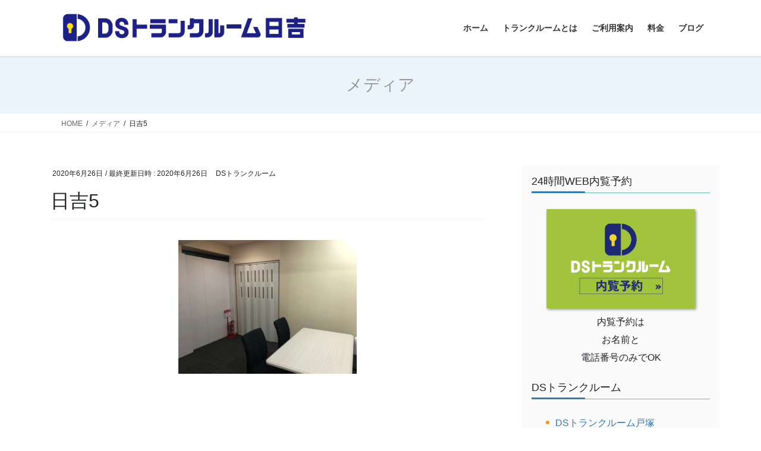

--- FILE ---
content_type: text/html; charset=UTF-8
request_url: https://ds-trunkroom-hiyoshi.com/%E6%97%A5%E5%90%895/
body_size: 11805
content:
<!DOCTYPE html>
<html dir="ltr" lang="ja" prefix="og: https://ogp.me/ns#">
<head>
<meta charset="utf-8">
<meta http-equiv="X-UA-Compatible" content="IE=edge">
<meta name="viewport" content="width=device-width, initial-scale=1">

<title>日吉5 | DSトランクルーム日吉</title>

		<!-- All in One SEO 4.9.3 - aioseo.com -->
	<meta name="robots" content="max-image-preview:large" />
	<meta name="author" content="DSトランクルーム"/>
	<link rel="canonical" href="https://ds-trunkroom-hiyoshi.com/%e6%97%a5%e5%90%895/" />
	<meta name="generator" content="All in One SEO (AIOSEO) 4.9.3" />
		<meta property="og:locale" content="ja_JP" />
		<meta property="og:site_name" content="DSトランクルーム日吉 | 綱島・日吉の屋内型レンタル収納/月額3,960円(税込)から" />
		<meta property="og:type" content="article" />
		<meta property="og:title" content="日吉5 | DSトランクルーム日吉" />
		<meta property="og:url" content="https://ds-trunkroom-hiyoshi.com/%e6%97%a5%e5%90%895/" />
		<meta property="article:published_time" content="2020-06-26T08:44:38+00:00" />
		<meta property="article:modified_time" content="2020-06-26T08:44:38+00:00" />
		<meta name="twitter:card" content="summary" />
		<meta name="twitter:title" content="日吉5 | DSトランクルーム日吉" />
		<script type="application/ld+json" class="aioseo-schema">
			{"@context":"https:\/\/schema.org","@graph":[{"@type":"BreadcrumbList","@id":"https:\/\/ds-trunkroom-hiyoshi.com\/%e6%97%a5%e5%90%895\/#breadcrumblist","itemListElement":[{"@type":"ListItem","@id":"https:\/\/ds-trunkroom-hiyoshi.com#listItem","position":1,"name":"\u30db\u30fc\u30e0","item":"https:\/\/ds-trunkroom-hiyoshi.com","nextItem":{"@type":"ListItem","@id":"https:\/\/ds-trunkroom-hiyoshi.com\/%e6%97%a5%e5%90%895\/#listItem","name":"\u65e5\u54095"}},{"@type":"ListItem","@id":"https:\/\/ds-trunkroom-hiyoshi.com\/%e6%97%a5%e5%90%895\/#listItem","position":2,"name":"\u65e5\u54095","previousItem":{"@type":"ListItem","@id":"https:\/\/ds-trunkroom-hiyoshi.com#listItem","name":"\u30db\u30fc\u30e0"}}]},{"@type":"ItemPage","@id":"https:\/\/ds-trunkroom-hiyoshi.com\/%e6%97%a5%e5%90%895\/#itempage","url":"https:\/\/ds-trunkroom-hiyoshi.com\/%e6%97%a5%e5%90%895\/","name":"\u65e5\u54095 | DS\u30c8\u30e9\u30f3\u30af\u30eb\u30fc\u30e0\u65e5\u5409","inLanguage":"ja","isPartOf":{"@id":"https:\/\/ds-trunkroom-hiyoshi.com\/#website"},"breadcrumb":{"@id":"https:\/\/ds-trunkroom-hiyoshi.com\/%e6%97%a5%e5%90%895\/#breadcrumblist"},"author":{"@id":"https:\/\/ds-trunkroom-hiyoshi.com\/author\/dstrunk_staff_yokohama\/#author"},"creator":{"@id":"https:\/\/ds-trunkroom-hiyoshi.com\/author\/dstrunk_staff_yokohama\/#author"},"datePublished":"2020-06-26T17:44:38+09:00","dateModified":"2020-06-26T17:44:38+09:00"},{"@type":"Organization","@id":"https:\/\/ds-trunkroom-hiyoshi.com\/#organization","name":"DS\u30c8\u30e9\u30f3\u30af\u30eb\u30fc\u30e0\u65e5\u5409","description":"\u7db1\u5cf6\u30fb\u65e5\u5409\u306e\u5c4b\u5185\u578b\u30ec\u30f3\u30bf\u30eb\u53ce\u7d0d\/\u6708\u984d3,960\u5186(\u7a0e\u8fbc)\u304b\u3089","url":"https:\/\/ds-trunkroom-hiyoshi.com\/","logo":{"@type":"ImageObject","url":"https:\/\/ds-trunkroom-hiyoshi.com\/trunkroom\/wp-content\/uploads\/2018\/04\/hiyoshi_logo.png","@id":"https:\/\/ds-trunkroom-hiyoshi.com\/%e6%97%a5%e5%90%895\/#organizationLogo","width":585,"height":65},"image":{"@id":"https:\/\/ds-trunkroom-hiyoshi.com\/%e6%97%a5%e5%90%895\/#organizationLogo"}},{"@type":"Person","@id":"https:\/\/ds-trunkroom-hiyoshi.com\/author\/dstrunk_staff_yokohama\/#author","url":"https:\/\/ds-trunkroom-hiyoshi.com\/author\/dstrunk_staff_yokohama\/","name":"DS\u30c8\u30e9\u30f3\u30af\u30eb\u30fc\u30e0","image":{"@type":"ImageObject","@id":"https:\/\/ds-trunkroom-hiyoshi.com\/%e6%97%a5%e5%90%895\/#authorImage","url":"https:\/\/secure.gravatar.com\/avatar\/bfcbc545c44c8b2f60e9586f6d61c44ca5a911af0394be7aea20d0813e653e0f?s=96&d=mm&r=g","width":96,"height":96,"caption":"DS\u30c8\u30e9\u30f3\u30af\u30eb\u30fc\u30e0"}},{"@type":"WebSite","@id":"https:\/\/ds-trunkroom-hiyoshi.com\/#website","url":"https:\/\/ds-trunkroom-hiyoshi.com\/","name":"DS\u30c8\u30e9\u30f3\u30af\u30eb\u30fc\u30e0\u65e5\u5409","description":"\u7db1\u5cf6\u30fb\u65e5\u5409\u306e\u5c4b\u5185\u578b\u30ec\u30f3\u30bf\u30eb\u53ce\u7d0d\/\u6708\u984d3,960\u5186(\u7a0e\u8fbc)\u304b\u3089","inLanguage":"ja","publisher":{"@id":"https:\/\/ds-trunkroom-hiyoshi.com\/#organization"}}]}
		</script>
		<!-- All in One SEO -->

<link rel="alternate" type="application/rss+xml" title="DSトランクルーム日吉 &raquo; フィード" href="https://ds-trunkroom-hiyoshi.com/feed/" />
<link rel="alternate" type="application/rss+xml" title="DSトランクルーム日吉 &raquo; コメントフィード" href="https://ds-trunkroom-hiyoshi.com/comments/feed/" />
<link rel="alternate" title="oEmbed (JSON)" type="application/json+oembed" href="https://ds-trunkroom-hiyoshi.com/wp-json/oembed/1.0/embed?url=https%3A%2F%2Fds-trunkroom-hiyoshi.com%2F%25e6%2597%25a5%25e5%2590%25895%2F" />
<link rel="alternate" title="oEmbed (XML)" type="text/xml+oembed" href="https://ds-trunkroom-hiyoshi.com/wp-json/oembed/1.0/embed?url=https%3A%2F%2Fds-trunkroom-hiyoshi.com%2F%25e6%2597%25a5%25e5%2590%25895%2F&#038;format=xml" />
<meta name="description" content="" /><style id='wp-img-auto-sizes-contain-inline-css' type='text/css'>
img:is([sizes=auto i],[sizes^="auto," i]){contain-intrinsic-size:3000px 1500px}
/*# sourceURL=wp-img-auto-sizes-contain-inline-css */
</style>
<link rel='stylesheet' id='vkExUnit_common_style-css' href='https://ds-trunkroom-hiyoshi.com/trunkroom/wp-content/plugins/vk-all-in-one-expansion-unit/assets/css/vkExUnit_style.css?ver=9.113.0.1' type='text/css' media='all' />
<style id='vkExUnit_common_style-inline-css' type='text/css'>
:root {--ver_page_top_button_url:url(https://ds-trunkroom-hiyoshi.com/trunkroom/wp-content/plugins/vk-all-in-one-expansion-unit/assets/images/to-top-btn-icon.svg);}@font-face {font-weight: normal;font-style: normal;font-family: "vk_sns";src: url("https://ds-trunkroom-hiyoshi.com/trunkroom/wp-content/plugins/vk-all-in-one-expansion-unit/inc/sns/icons/fonts/vk_sns.eot?-bq20cj");src: url("https://ds-trunkroom-hiyoshi.com/trunkroom/wp-content/plugins/vk-all-in-one-expansion-unit/inc/sns/icons/fonts/vk_sns.eot?#iefix-bq20cj") format("embedded-opentype"),url("https://ds-trunkroom-hiyoshi.com/trunkroom/wp-content/plugins/vk-all-in-one-expansion-unit/inc/sns/icons/fonts/vk_sns.woff?-bq20cj") format("woff"),url("https://ds-trunkroom-hiyoshi.com/trunkroom/wp-content/plugins/vk-all-in-one-expansion-unit/inc/sns/icons/fonts/vk_sns.ttf?-bq20cj") format("truetype"),url("https://ds-trunkroom-hiyoshi.com/trunkroom/wp-content/plugins/vk-all-in-one-expansion-unit/inc/sns/icons/fonts/vk_sns.svg?-bq20cj#vk_sns") format("svg");}
.veu_promotion-alert__content--text {border: 1px solid rgba(0,0,0,0.125);padding: 0.5em 1em;border-radius: var(--vk-size-radius);margin-bottom: var(--vk-margin-block-bottom);font-size: 0.875rem;}/* Alert Content部分に段落タグを入れた場合に最後の段落の余白を0にする */.veu_promotion-alert__content--text p:last-of-type{margin-bottom:0;margin-top: 0;}
/*# sourceURL=vkExUnit_common_style-inline-css */
</style>
<style id='wp-emoji-styles-inline-css' type='text/css'>

	img.wp-smiley, img.emoji {
		display: inline !important;
		border: none !important;
		box-shadow: none !important;
		height: 1em !important;
		width: 1em !important;
		margin: 0 0.07em !important;
		vertical-align: -0.1em !important;
		background: none !important;
		padding: 0 !important;
	}
/*# sourceURL=wp-emoji-styles-inline-css */
</style>
<style id='wp-block-library-inline-css' type='text/css'>
:root{--wp-block-synced-color:#7a00df;--wp-block-synced-color--rgb:122,0,223;--wp-bound-block-color:var(--wp-block-synced-color);--wp-editor-canvas-background:#ddd;--wp-admin-theme-color:#007cba;--wp-admin-theme-color--rgb:0,124,186;--wp-admin-theme-color-darker-10:#006ba1;--wp-admin-theme-color-darker-10--rgb:0,107,160.5;--wp-admin-theme-color-darker-20:#005a87;--wp-admin-theme-color-darker-20--rgb:0,90,135;--wp-admin-border-width-focus:2px}@media (min-resolution:192dpi){:root{--wp-admin-border-width-focus:1.5px}}.wp-element-button{cursor:pointer}:root .has-very-light-gray-background-color{background-color:#eee}:root .has-very-dark-gray-background-color{background-color:#313131}:root .has-very-light-gray-color{color:#eee}:root .has-very-dark-gray-color{color:#313131}:root .has-vivid-green-cyan-to-vivid-cyan-blue-gradient-background{background:linear-gradient(135deg,#00d084,#0693e3)}:root .has-purple-crush-gradient-background{background:linear-gradient(135deg,#34e2e4,#4721fb 50%,#ab1dfe)}:root .has-hazy-dawn-gradient-background{background:linear-gradient(135deg,#faaca8,#dad0ec)}:root .has-subdued-olive-gradient-background{background:linear-gradient(135deg,#fafae1,#67a671)}:root .has-atomic-cream-gradient-background{background:linear-gradient(135deg,#fdd79a,#004a59)}:root .has-nightshade-gradient-background{background:linear-gradient(135deg,#330968,#31cdcf)}:root .has-midnight-gradient-background{background:linear-gradient(135deg,#020381,#2874fc)}:root{--wp--preset--font-size--normal:16px;--wp--preset--font-size--huge:42px}.has-regular-font-size{font-size:1em}.has-larger-font-size{font-size:2.625em}.has-normal-font-size{font-size:var(--wp--preset--font-size--normal)}.has-huge-font-size{font-size:var(--wp--preset--font-size--huge)}.has-text-align-center{text-align:center}.has-text-align-left{text-align:left}.has-text-align-right{text-align:right}.has-fit-text{white-space:nowrap!important}#end-resizable-editor-section{display:none}.aligncenter{clear:both}.items-justified-left{justify-content:flex-start}.items-justified-center{justify-content:center}.items-justified-right{justify-content:flex-end}.items-justified-space-between{justify-content:space-between}.screen-reader-text{border:0;clip-path:inset(50%);height:1px;margin:-1px;overflow:hidden;padding:0;position:absolute;width:1px;word-wrap:normal!important}.screen-reader-text:focus{background-color:#ddd;clip-path:none;color:#444;display:block;font-size:1em;height:auto;left:5px;line-height:normal;padding:15px 23px 14px;text-decoration:none;top:5px;width:auto;z-index:100000}html :where(.has-border-color){border-style:solid}html :where([style*=border-top-color]){border-top-style:solid}html :where([style*=border-right-color]){border-right-style:solid}html :where([style*=border-bottom-color]){border-bottom-style:solid}html :where([style*=border-left-color]){border-left-style:solid}html :where([style*=border-width]){border-style:solid}html :where([style*=border-top-width]){border-top-style:solid}html :where([style*=border-right-width]){border-right-style:solid}html :where([style*=border-bottom-width]){border-bottom-style:solid}html :where([style*=border-left-width]){border-left-style:solid}html :where(img[class*=wp-image-]){height:auto;max-width:100%}:where(figure){margin:0 0 1em}html :where(.is-position-sticky){--wp-admin--admin-bar--position-offset:var(--wp-admin--admin-bar--height,0px)}@media screen and (max-width:600px){html :where(.is-position-sticky){--wp-admin--admin-bar--position-offset:0px}}
/* VK Color Palettes */

/*# sourceURL=wp-block-library-inline-css */
</style><style id='global-styles-inline-css' type='text/css'>
:root{--wp--preset--aspect-ratio--square: 1;--wp--preset--aspect-ratio--4-3: 4/3;--wp--preset--aspect-ratio--3-4: 3/4;--wp--preset--aspect-ratio--3-2: 3/2;--wp--preset--aspect-ratio--2-3: 2/3;--wp--preset--aspect-ratio--16-9: 16/9;--wp--preset--aspect-ratio--9-16: 9/16;--wp--preset--color--black: #000000;--wp--preset--color--cyan-bluish-gray: #abb8c3;--wp--preset--color--white: #ffffff;--wp--preset--color--pale-pink: #f78da7;--wp--preset--color--vivid-red: #cf2e2e;--wp--preset--color--luminous-vivid-orange: #ff6900;--wp--preset--color--luminous-vivid-amber: #fcb900;--wp--preset--color--light-green-cyan: #7bdcb5;--wp--preset--color--vivid-green-cyan: #00d084;--wp--preset--color--pale-cyan-blue: #8ed1fc;--wp--preset--color--vivid-cyan-blue: #0693e3;--wp--preset--color--vivid-purple: #9b51e0;--wp--preset--gradient--vivid-cyan-blue-to-vivid-purple: linear-gradient(135deg,rgb(6,147,227) 0%,rgb(155,81,224) 100%);--wp--preset--gradient--light-green-cyan-to-vivid-green-cyan: linear-gradient(135deg,rgb(122,220,180) 0%,rgb(0,208,130) 100%);--wp--preset--gradient--luminous-vivid-amber-to-luminous-vivid-orange: linear-gradient(135deg,rgb(252,185,0) 0%,rgb(255,105,0) 100%);--wp--preset--gradient--luminous-vivid-orange-to-vivid-red: linear-gradient(135deg,rgb(255,105,0) 0%,rgb(207,46,46) 100%);--wp--preset--gradient--very-light-gray-to-cyan-bluish-gray: linear-gradient(135deg,rgb(238,238,238) 0%,rgb(169,184,195) 100%);--wp--preset--gradient--cool-to-warm-spectrum: linear-gradient(135deg,rgb(74,234,220) 0%,rgb(151,120,209) 20%,rgb(207,42,186) 40%,rgb(238,44,130) 60%,rgb(251,105,98) 80%,rgb(254,248,76) 100%);--wp--preset--gradient--blush-light-purple: linear-gradient(135deg,rgb(255,206,236) 0%,rgb(152,150,240) 100%);--wp--preset--gradient--blush-bordeaux: linear-gradient(135deg,rgb(254,205,165) 0%,rgb(254,45,45) 50%,rgb(107,0,62) 100%);--wp--preset--gradient--luminous-dusk: linear-gradient(135deg,rgb(255,203,112) 0%,rgb(199,81,192) 50%,rgb(65,88,208) 100%);--wp--preset--gradient--pale-ocean: linear-gradient(135deg,rgb(255,245,203) 0%,rgb(182,227,212) 50%,rgb(51,167,181) 100%);--wp--preset--gradient--electric-grass: linear-gradient(135deg,rgb(202,248,128) 0%,rgb(113,206,126) 100%);--wp--preset--gradient--midnight: linear-gradient(135deg,rgb(2,3,129) 0%,rgb(40,116,252) 100%);--wp--preset--font-size--small: 13px;--wp--preset--font-size--medium: 20px;--wp--preset--font-size--large: 36px;--wp--preset--font-size--x-large: 42px;--wp--preset--spacing--20: 0.44rem;--wp--preset--spacing--30: 0.67rem;--wp--preset--spacing--40: 1rem;--wp--preset--spacing--50: 1.5rem;--wp--preset--spacing--60: 2.25rem;--wp--preset--spacing--70: 3.38rem;--wp--preset--spacing--80: 5.06rem;--wp--preset--shadow--natural: 6px 6px 9px rgba(0, 0, 0, 0.2);--wp--preset--shadow--deep: 12px 12px 50px rgba(0, 0, 0, 0.4);--wp--preset--shadow--sharp: 6px 6px 0px rgba(0, 0, 0, 0.2);--wp--preset--shadow--outlined: 6px 6px 0px -3px rgb(255, 255, 255), 6px 6px rgb(0, 0, 0);--wp--preset--shadow--crisp: 6px 6px 0px rgb(0, 0, 0);}:where(.is-layout-flex){gap: 0.5em;}:where(.is-layout-grid){gap: 0.5em;}body .is-layout-flex{display: flex;}.is-layout-flex{flex-wrap: wrap;align-items: center;}.is-layout-flex > :is(*, div){margin: 0;}body .is-layout-grid{display: grid;}.is-layout-grid > :is(*, div){margin: 0;}:where(.wp-block-columns.is-layout-flex){gap: 2em;}:where(.wp-block-columns.is-layout-grid){gap: 2em;}:where(.wp-block-post-template.is-layout-flex){gap: 1.25em;}:where(.wp-block-post-template.is-layout-grid){gap: 1.25em;}.has-black-color{color: var(--wp--preset--color--black) !important;}.has-cyan-bluish-gray-color{color: var(--wp--preset--color--cyan-bluish-gray) !important;}.has-white-color{color: var(--wp--preset--color--white) !important;}.has-pale-pink-color{color: var(--wp--preset--color--pale-pink) !important;}.has-vivid-red-color{color: var(--wp--preset--color--vivid-red) !important;}.has-luminous-vivid-orange-color{color: var(--wp--preset--color--luminous-vivid-orange) !important;}.has-luminous-vivid-amber-color{color: var(--wp--preset--color--luminous-vivid-amber) !important;}.has-light-green-cyan-color{color: var(--wp--preset--color--light-green-cyan) !important;}.has-vivid-green-cyan-color{color: var(--wp--preset--color--vivid-green-cyan) !important;}.has-pale-cyan-blue-color{color: var(--wp--preset--color--pale-cyan-blue) !important;}.has-vivid-cyan-blue-color{color: var(--wp--preset--color--vivid-cyan-blue) !important;}.has-vivid-purple-color{color: var(--wp--preset--color--vivid-purple) !important;}.has-black-background-color{background-color: var(--wp--preset--color--black) !important;}.has-cyan-bluish-gray-background-color{background-color: var(--wp--preset--color--cyan-bluish-gray) !important;}.has-white-background-color{background-color: var(--wp--preset--color--white) !important;}.has-pale-pink-background-color{background-color: var(--wp--preset--color--pale-pink) !important;}.has-vivid-red-background-color{background-color: var(--wp--preset--color--vivid-red) !important;}.has-luminous-vivid-orange-background-color{background-color: var(--wp--preset--color--luminous-vivid-orange) !important;}.has-luminous-vivid-amber-background-color{background-color: var(--wp--preset--color--luminous-vivid-amber) !important;}.has-light-green-cyan-background-color{background-color: var(--wp--preset--color--light-green-cyan) !important;}.has-vivid-green-cyan-background-color{background-color: var(--wp--preset--color--vivid-green-cyan) !important;}.has-pale-cyan-blue-background-color{background-color: var(--wp--preset--color--pale-cyan-blue) !important;}.has-vivid-cyan-blue-background-color{background-color: var(--wp--preset--color--vivid-cyan-blue) !important;}.has-vivid-purple-background-color{background-color: var(--wp--preset--color--vivid-purple) !important;}.has-black-border-color{border-color: var(--wp--preset--color--black) !important;}.has-cyan-bluish-gray-border-color{border-color: var(--wp--preset--color--cyan-bluish-gray) !important;}.has-white-border-color{border-color: var(--wp--preset--color--white) !important;}.has-pale-pink-border-color{border-color: var(--wp--preset--color--pale-pink) !important;}.has-vivid-red-border-color{border-color: var(--wp--preset--color--vivid-red) !important;}.has-luminous-vivid-orange-border-color{border-color: var(--wp--preset--color--luminous-vivid-orange) !important;}.has-luminous-vivid-amber-border-color{border-color: var(--wp--preset--color--luminous-vivid-amber) !important;}.has-light-green-cyan-border-color{border-color: var(--wp--preset--color--light-green-cyan) !important;}.has-vivid-green-cyan-border-color{border-color: var(--wp--preset--color--vivid-green-cyan) !important;}.has-pale-cyan-blue-border-color{border-color: var(--wp--preset--color--pale-cyan-blue) !important;}.has-vivid-cyan-blue-border-color{border-color: var(--wp--preset--color--vivid-cyan-blue) !important;}.has-vivid-purple-border-color{border-color: var(--wp--preset--color--vivid-purple) !important;}.has-vivid-cyan-blue-to-vivid-purple-gradient-background{background: var(--wp--preset--gradient--vivid-cyan-blue-to-vivid-purple) !important;}.has-light-green-cyan-to-vivid-green-cyan-gradient-background{background: var(--wp--preset--gradient--light-green-cyan-to-vivid-green-cyan) !important;}.has-luminous-vivid-amber-to-luminous-vivid-orange-gradient-background{background: var(--wp--preset--gradient--luminous-vivid-amber-to-luminous-vivid-orange) !important;}.has-luminous-vivid-orange-to-vivid-red-gradient-background{background: var(--wp--preset--gradient--luminous-vivid-orange-to-vivid-red) !important;}.has-very-light-gray-to-cyan-bluish-gray-gradient-background{background: var(--wp--preset--gradient--very-light-gray-to-cyan-bluish-gray) !important;}.has-cool-to-warm-spectrum-gradient-background{background: var(--wp--preset--gradient--cool-to-warm-spectrum) !important;}.has-blush-light-purple-gradient-background{background: var(--wp--preset--gradient--blush-light-purple) !important;}.has-blush-bordeaux-gradient-background{background: var(--wp--preset--gradient--blush-bordeaux) !important;}.has-luminous-dusk-gradient-background{background: var(--wp--preset--gradient--luminous-dusk) !important;}.has-pale-ocean-gradient-background{background: var(--wp--preset--gradient--pale-ocean) !important;}.has-electric-grass-gradient-background{background: var(--wp--preset--gradient--electric-grass) !important;}.has-midnight-gradient-background{background: var(--wp--preset--gradient--midnight) !important;}.has-small-font-size{font-size: var(--wp--preset--font-size--small) !important;}.has-medium-font-size{font-size: var(--wp--preset--font-size--medium) !important;}.has-large-font-size{font-size: var(--wp--preset--font-size--large) !important;}.has-x-large-font-size{font-size: var(--wp--preset--font-size--x-large) !important;}
/*# sourceURL=global-styles-inline-css */
</style>

<style id='classic-theme-styles-inline-css' type='text/css'>
/*! This file is auto-generated */
.wp-block-button__link{color:#fff;background-color:#32373c;border-radius:9999px;box-shadow:none;text-decoration:none;padding:calc(.667em + 2px) calc(1.333em + 2px);font-size:1.125em}.wp-block-file__button{background:#32373c;color:#fff;text-decoration:none}
/*# sourceURL=/wp-includes/css/classic-themes.min.css */
</style>
<link rel='stylesheet' id='contact-form-7-css' href='https://ds-trunkroom-hiyoshi.com/trunkroom/wp-content/plugins/contact-form-7/includes/css/styles.css?ver=6.1.4' type='text/css' media='all' />
<link rel='stylesheet' id='pz-linkcard-css-css' href='//ds-trunkroom-hiyoshi.com/trunkroom/wp-content/uploads/pz-linkcard/style/style.min.css?ver=2.5.8.2' type='text/css' media='all' />
<link rel='stylesheet' id='whats-new-style-css' href='https://ds-trunkroom-hiyoshi.com/trunkroom/wp-content/plugins/whats-new-genarator/whats-new.css?ver=2.0.2' type='text/css' media='all' />
<link rel='stylesheet' id='vk-swiper-style-css' href='https://ds-trunkroom-hiyoshi.com/trunkroom/wp-content/plugins/vk-blocks/vendor/vektor-inc/vk-swiper/src/assets/css/swiper-bundle.min.css?ver=11.0.2' type='text/css' media='all' />
<link rel='stylesheet' id='bootstrap-4-style-css' href='https://ds-trunkroom-hiyoshi.com/trunkroom/wp-content/themes/lightning/_g2/library/bootstrap-4/css/bootstrap.min.css?ver=4.5.0' type='text/css' media='all' />
<link rel='stylesheet' id='lightning-common-style-css' href='https://ds-trunkroom-hiyoshi.com/trunkroom/wp-content/themes/lightning/_g2/assets/css/common.css?ver=15.33.0' type='text/css' media='all' />
<style id='lightning-common-style-inline-css' type='text/css'>
/* vk-mobile-nav */:root {--vk-mobile-nav-menu-btn-bg-src: url("https://ds-trunkroom-hiyoshi.com/trunkroom/wp-content/themes/lightning/_g2/inc/vk-mobile-nav/package/images/vk-menu-btn-black.svg");--vk-mobile-nav-menu-btn-close-bg-src: url("https://ds-trunkroom-hiyoshi.com/trunkroom/wp-content/themes/lightning/_g2/inc/vk-mobile-nav/package/images/vk-menu-close-black.svg");--vk-menu-acc-icon-open-black-bg-src: url("https://ds-trunkroom-hiyoshi.com/trunkroom/wp-content/themes/lightning/_g2/inc/vk-mobile-nav/package/images/vk-menu-acc-icon-open-black.svg");--vk-menu-acc-icon-open-white-bg-src: url("https://ds-trunkroom-hiyoshi.com/trunkroom/wp-content/themes/lightning/_g2/inc/vk-mobile-nav/package/images/vk-menu-acc-icon-open-white.svg");--vk-menu-acc-icon-close-black-bg-src: url("https://ds-trunkroom-hiyoshi.com/trunkroom/wp-content/themes/lightning/_g2/inc/vk-mobile-nav/package/images/vk-menu-close-black.svg");--vk-menu-acc-icon-close-white-bg-src: url("https://ds-trunkroom-hiyoshi.com/trunkroom/wp-content/themes/lightning/_g2/inc/vk-mobile-nav/package/images/vk-menu-close-white.svg");}
/*# sourceURL=lightning-common-style-inline-css */
</style>
<link rel='stylesheet' id='lightning-design-style-css' href='https://ds-trunkroom-hiyoshi.com/trunkroom/wp-content/themes/lightning/_g2/design-skin/origin2/css/style.css?ver=15.33.0' type='text/css' media='all' />
<style id='lightning-design-style-inline-css' type='text/css'>
:root {--color-key:#098bc6;--wp--preset--color--vk-color-primary:#098bc6;--color-key-dark:#86cdd8;}
/* ltg common custom */:root {--vk-menu-acc-btn-border-color:#333;--vk-color-primary:#098bc6;--vk-color-primary-dark:#86cdd8;--vk-color-primary-vivid:#0a99da;--color-key:#098bc6;--wp--preset--color--vk-color-primary:#098bc6;--color-key-dark:#86cdd8;}.veu_color_txt_key { color:#86cdd8 ; }.veu_color_bg_key { background-color:#86cdd8 ; }.veu_color_border_key { border-color:#86cdd8 ; }.btn-default { border-color:#098bc6;color:#098bc6;}.btn-default:focus,.btn-default:hover { border-color:#098bc6;background-color: #098bc6; }.wp-block-search__button,.btn-primary { background-color:#098bc6;border-color:#86cdd8; }.wp-block-search__button:focus,.wp-block-search__button:hover,.btn-primary:not(:disabled):not(.disabled):active,.btn-primary:focus,.btn-primary:hover { background-color:#86cdd8;border-color:#098bc6; }.btn-outline-primary { color : #098bc6 ; border-color:#098bc6; }.btn-outline-primary:not(:disabled):not(.disabled):active,.btn-outline-primary:focus,.btn-outline-primary:hover { color : #fff; background-color:#098bc6;border-color:#86cdd8; }a { color:#337ab7; }
.tagcloud a:before { font-family: "Font Awesome 7 Free";content: "\f02b";font-weight: bold; }
.media .media-body .media-heading a:hover { color:#098bc6; }@media (min-width: 768px){.gMenu > li:before,.gMenu > li.menu-item-has-children::after { border-bottom-color:#86cdd8 }.gMenu li li { background-color:#86cdd8 }.gMenu li li a:hover { background-color:#098bc6; }} /* @media (min-width: 768px) */.page-header { background-color:#098bc6; }h2,.mainSection-title { border-top-color:#098bc6; }h3:after,.subSection-title:after { border-bottom-color:#098bc6; }ul.page-numbers li span.page-numbers.current,.page-link dl .post-page-numbers.current { background-color:#098bc6; }.pager li > a { border-color:#098bc6;color:#098bc6;}.pager li > a:hover { background-color:#098bc6;color:#fff;}.siteFooter { border-top-color:#098bc6; }dt { border-left-color:#098bc6; }:root {--g_nav_main_acc_icon_open_url:url(https://ds-trunkroom-hiyoshi.com/trunkroom/wp-content/themes/lightning/_g2/inc/vk-mobile-nav/package/images/vk-menu-acc-icon-open-black.svg);--g_nav_main_acc_icon_close_url: url(https://ds-trunkroom-hiyoshi.com/trunkroom/wp-content/themes/lightning/_g2/inc/vk-mobile-nav/package/images/vk-menu-close-black.svg);--g_nav_sub_acc_icon_open_url: url(https://ds-trunkroom-hiyoshi.com/trunkroom/wp-content/themes/lightning/_g2/inc/vk-mobile-nav/package/images/vk-menu-acc-icon-open-white.svg);--g_nav_sub_acc_icon_close_url: url(https://ds-trunkroom-hiyoshi.com/trunkroom/wp-content/themes/lightning/_g2/inc/vk-mobile-nav/package/images/vk-menu-close-white.svg);}
/*# sourceURL=lightning-design-style-inline-css */
</style>
<link rel='stylesheet' id='veu-cta-css' href='https://ds-trunkroom-hiyoshi.com/trunkroom/wp-content/plugins/vk-all-in-one-expansion-unit/inc/call-to-action/package/assets/css/style.css?ver=9.113.0.1' type='text/css' media='all' />
<link rel='stylesheet' id='vk-blocks-build-css-css' href='https://ds-trunkroom-hiyoshi.com/trunkroom/wp-content/plugins/vk-blocks/build/block-build.css?ver=1.115.2.1' type='text/css' media='all' />
<style id='vk-blocks-build-css-inline-css' type='text/css'>

	:root {
		--vk_image-mask-circle: url(https://ds-trunkroom-hiyoshi.com/trunkroom/wp-content/plugins/vk-blocks/inc/vk-blocks/images/circle.svg);
		--vk_image-mask-wave01: url(https://ds-trunkroom-hiyoshi.com/trunkroom/wp-content/plugins/vk-blocks/inc/vk-blocks/images/wave01.svg);
		--vk_image-mask-wave02: url(https://ds-trunkroom-hiyoshi.com/trunkroom/wp-content/plugins/vk-blocks/inc/vk-blocks/images/wave02.svg);
		--vk_image-mask-wave03: url(https://ds-trunkroom-hiyoshi.com/trunkroom/wp-content/plugins/vk-blocks/inc/vk-blocks/images/wave03.svg);
		--vk_image-mask-wave04: url(https://ds-trunkroom-hiyoshi.com/trunkroom/wp-content/plugins/vk-blocks/inc/vk-blocks/images/wave04.svg);
	}
	

	:root {

		--vk-balloon-border-width:1px;

		--vk-balloon-speech-offset:-12px;
	}
	

	:root {
		--vk_flow-arrow: url(https://ds-trunkroom-hiyoshi.com/trunkroom/wp-content/plugins/vk-blocks/inc/vk-blocks/images/arrow_bottom.svg);
	}
	
/*# sourceURL=vk-blocks-build-css-inline-css */
</style>
<link rel='stylesheet' id='lightning-theme-style-css' href='https://ds-trunkroom-hiyoshi.com/trunkroom/wp-content/themes/dstrunkroom-1/style.css?ver=15.33.0' type='text/css' media='all' />
<link rel='stylesheet' id='vk-font-awesome-css' href='https://ds-trunkroom-hiyoshi.com/trunkroom/wp-content/themes/lightning/vendor/vektor-inc/font-awesome-versions/src/font-awesome/css/all.min.css?ver=7.1.0' type='text/css' media='all' />
<link rel='stylesheet' id='msl-main-css' href='https://ds-trunkroom-hiyoshi.com/trunkroom/wp-content/plugins/master-slider/public/assets/css/masterslider.main.css?ver=3.11.0' type='text/css' media='all' />
<link rel='stylesheet' id='msl-custom-css' href='https://ds-trunkroom-hiyoshi.com/trunkroom/wp-content/uploads/master-slider/custom.css?ver=3.1' type='text/css' media='all' />
<script type="text/javascript" src="https://ds-trunkroom-hiyoshi.com/trunkroom/wp-includes/js/jquery/jquery.min.js?ver=3.7.1" id="jquery-core-js"></script>
<script type="text/javascript" src="https://ds-trunkroom-hiyoshi.com/trunkroom/wp-includes/js/jquery/jquery-migrate.min.js?ver=3.4.1" id="jquery-migrate-js"></script>
<link rel="https://api.w.org/" href="https://ds-trunkroom-hiyoshi.com/wp-json/" /><link rel="alternate" title="JSON" type="application/json" href="https://ds-trunkroom-hiyoshi.com/wp-json/wp/v2/media/1964" /><link rel="EditURI" type="application/rsd+xml" title="RSD" href="https://ds-trunkroom-hiyoshi.com/trunkroom/xmlrpc.php?rsd" />
<meta name="generator" content="WordPress 6.9" />
<link rel='shortlink' href='https://ds-trunkroom-hiyoshi.com/?p=1964' />
<script>var ms_grabbing_curosr = 'https://ds-trunkroom-hiyoshi.com/trunkroom/wp-content/plugins/master-slider/public/assets/css/common/grabbing.cur', ms_grab_curosr = 'https://ds-trunkroom-hiyoshi.com/trunkroom/wp-content/plugins/master-slider/public/assets/css/common/grab.cur';</script>
<meta name="generator" content="MasterSlider 3.11.0 - Responsive Touch Image Slider | avt.li/msf" />
<style id="lightning-color-custom-for-plugins" type="text/css">/* ltg theme common */.color_key_bg,.color_key_bg_hover:hover{background-color: #098bc6;}.color_key_txt,.color_key_txt_hover:hover{color: #098bc6;}.color_key_border,.color_key_border_hover:hover{border-color: #098bc6;}.color_key_dark_bg,.color_key_dark_bg_hover:hover{background-color: #86cdd8;}.color_key_dark_txt,.color_key_dark_txt_hover:hover{color: #86cdd8;}.color_key_dark_border,.color_key_dark_border_hover:hover{border-color: #86cdd8;}</style><!-- [ VK All in One Expansion Unit OGP ] -->
<meta property="og:site_name" content="DSトランクルーム日吉" />
<meta property="og:url" content="https://ds-trunkroom-hiyoshi.com/%e6%97%a5%e5%90%895/" />
<meta property="og:title" content="日吉5 | DSトランクルーム日吉" />
<meta property="og:description" content="" />
<meta property="og:type" content="article" />
<!-- [ / VK All in One Expansion Unit OGP ] -->
<link rel="icon" href="https://ds-trunkroom-hiyoshi.com/trunkroom/wp-content/uploads/2019/03/cropped-logo_small-1-32x32.png" sizes="32x32" />
<link rel="icon" href="https://ds-trunkroom-hiyoshi.com/trunkroom/wp-content/uploads/2019/03/cropped-logo_small-1-192x192.png" sizes="192x192" />
<link rel="apple-touch-icon" href="https://ds-trunkroom-hiyoshi.com/trunkroom/wp-content/uploads/2019/03/cropped-logo_small-1-180x180.png" />
<meta name="msapplication-TileImage" content="https://ds-trunkroom-hiyoshi.com/trunkroom/wp-content/uploads/2019/03/cropped-logo_small-1-270x270.png" />
<!-- [ VK All in One Expansion Unit Article Structure Data ] --><script type="application/ld+json">{"@context":"https://schema.org/","@type":"Article","headline":"日吉5","image":"","datePublished":"2020-06-26T17:44:38+09:00","dateModified":"2020-06-26T17:44:38+09:00","author":{"@type":"","name":"DSトランクルーム","url":"https://ds-trunkroom-hiyoshi.com/","sameAs":""}}</script><!-- [ / VK All in One Expansion Unit Article Structure Data ] -->
</head>
<body class="attachment wp-singular attachment-template-default single single-attachment postid-1964 attachmentid-1964 attachment-jpeg wp-theme-lightning wp-child-theme-dstrunkroom-1 _masterslider _ms_version_3.11.0 vk-blocks fa_v7_css post-name-%e6%97%a5%e5%90%895 post-type-attachment sidebar-fix sidebar-fix-priority-top bootstrap4 device-pc">
<a class="skip-link screen-reader-text" href="#main">コンテンツへスキップ</a>
<a class="skip-link screen-reader-text" href="#main">ナビゲーションに移動</a>
<header class="siteHeader">
		<div class="container siteHeadContainer">
		<div class="navbar-header">
						<p class="navbar-brand siteHeader_logo">
			<a href="https://ds-trunkroom-hiyoshi.com/">
				<span><img src="https://ds-trunkroom-hiyoshi.com/trunkroom/wp-content/uploads/2018/04/hiyoshi_logo.png" alt="DSトランクルーム日吉" /></span>
			</a>
			</p>
								</div>

		<div id="gMenu_outer" class="gMenu_outer"><nav class="menu-main_min-container"><ul id="menu-main_min" class="menu gMenu vk-menu-acc"><li id="menu-item-1890" class="menu-item menu-item-type-custom menu-item-object-custom menu-item-home"><a href="https://ds-trunkroom-hiyoshi.com/"><strong class="gMenu_name">ホーム</strong></a></li>
<li id="menu-item-1891" class="menu-item menu-item-type-post_type menu-item-object-page"><a href="https://ds-trunkroom-hiyoshi.com/userguide-2/"><strong class="gMenu_name">トランクルームとは</strong></a></li>
<li id="menu-item-2050" class="menu-item menu-item-type-post_type menu-item-object-page"><a href="https://ds-trunkroom-hiyoshi.com/%e3%81%94%e5%88%a9%e7%94%a8%e6%a1%88%e5%86%85/"><strong class="gMenu_name">ご利用案内</strong></a></li>
<li id="menu-item-2187" class="menu-item menu-item-type-custom menu-item-object-custom menu-item-home"><a href="https://ds-trunkroom-hiyoshi.com/#price"><strong class="gMenu_name">料金</strong></a></li>
<li id="menu-item-1887" class="menu-item menu-item-type-taxonomy menu-item-object-category"><a href="https://ds-trunkroom-hiyoshi.com/blog/"><strong class="gMenu_name">ブログ</strong></a></li>
</ul></nav></div>	</div>
	</header>

<div class="section page-header"><div class="container"><div class="row"><div class="col-md-12">
<div class="page-header_pageTitle">
メディア</div>
</div></div></div></div><!-- [ /.page-header ] -->


<!-- [ .breadSection ] --><div class="section breadSection"><div class="container"><div class="row"><ol class="breadcrumb" itemscope itemtype="https://schema.org/BreadcrumbList"><li id="panHome" itemprop="itemListElement" itemscope itemtype="http://schema.org/ListItem"><a itemprop="item" href="https://ds-trunkroom-hiyoshi.com/"><span itemprop="name"><i class="fa fa-home"></i> HOME</span></a><meta itemprop="position" content="1" /></li><li itemprop="itemListElement" itemscope itemtype="http://schema.org/ListItem"><a itemprop="item" href=""><span itemprop="name">メディア</span></a><meta itemprop="position" content="2" /></li><li><span>日吉5</span><meta itemprop="position" content="3" /></li></ol></div></div></div><!-- [ /.breadSection ] -->

<div class="section siteContent">
<div class="container">
<div class="row">

	<div class="col mainSection mainSection-col-two baseSection vk_posts-mainSection" id="main" role="main">
				<article id="post-1964" class="entry entry-full post-1964 attachment type-attachment status-inherit hentry">

	
	
		<header class="entry-header">
			<div class="entry-meta">


<span class="published entry-meta_items">2020年6月26日</span>

<span class="entry-meta_items entry-meta_updated">/ 最終更新日時 : <span class="updated">2020年6月26日</span></span>


	
	<span class="vcard author entry-meta_items entry-meta_items_author"><span class="fn">DSトランクルーム</span></span>




</div>
				<h1 class="entry-title">
											日吉5									</h1>
		</header>

	
	
	<div class="entry-body">
				<p class="attachment"><a href='https://ds-trunkroom-hiyoshi.com/trunkroom/wp-content/uploads/2020/06/4628240afe6cb3004660304e066fd32d-scaled.jpeg'><img fetchpriority="high" decoding="async" width="300" height="225" src="https://ds-trunkroom-hiyoshi.com/trunkroom/wp-content/uploads/2020/06/4628240afe6cb3004660304e066fd32d-300x225.jpeg" class="attachment-medium size-medium" alt="" srcset="https://ds-trunkroom-hiyoshi.com/trunkroom/wp-content/uploads/2020/06/4628240afe6cb3004660304e066fd32d-300x225.jpeg 300w, https://ds-trunkroom-hiyoshi.com/trunkroom/wp-content/uploads/2020/06/4628240afe6cb3004660304e066fd32d-1024x768.jpeg 1024w, https://ds-trunkroom-hiyoshi.com/trunkroom/wp-content/uploads/2020/06/4628240afe6cb3004660304e066fd32d-768x576.jpeg 768w, https://ds-trunkroom-hiyoshi.com/trunkroom/wp-content/uploads/2020/06/4628240afe6cb3004660304e066fd32d-1536x1152.jpeg 1536w, https://ds-trunkroom-hiyoshi.com/trunkroom/wp-content/uploads/2020/06/4628240afe6cb3004660304e066fd32d-2048x1536.jpeg 2048w" sizes="(max-width: 300px) 100vw, 300px" /></a></p>
			</div>

	
	
	
	
		<div class="entry-footer">

			
		</div><!-- [ /.entry-footer ] -->
	
	
			
	
		
		
		
		
	
	
</article><!-- [ /#post-1964 ] -->

			</div><!-- [ /.mainSection ] -->

			<div class="col subSection sideSection sideSection-col-two baseSection">
						<aside class="widget_text widget widget_custom_html" id="custom_html-3"><h1 class="widget-title subSection-title">24時間WEB内覧予約</h1><div class="textwidget custom-html-widget"><div class="nairan_ban text-center"><a href="https://ds-trunkroom-hiyoshi.com/trunkroom/%E5%86%85%E8%A6%A7%E4%BA%88%E7%B4%84/"><img src="https://ds-trunkroom-hiyoshi.com/trunkroom/wp-content/uploads/2020/05/nairan_ban.png" alt="内覧予約" /></a></div>
<p class="text-center mt-2">内覧予約は<br>お名前と<br>電話番号のみでOK</p></div></aside><aside class="widget_text widget widget_custom_html" id="custom_html-4"><h1 class="widget-title subSection-title">DSトランクルーム</h1><div class="textwidget custom-html-widget"><div class="dstr">
	<ul>
	<li><a href="https://ds-trunkroom.com/" target="_blank" rel="noopener">DSトランクルーム戸塚</a></li>
	<li><a href="https://ds-trunkroom-higashitotsuka.com/" target="_blank" rel="noopener">DSトランクルーム東戸塚</a></li>
	<li><a href="https://ds-trunkroom-hiranuma.com/" target="_blank" rel="noopener">DSトランクルーム平沼</a></li>	
	<li><a href="https://ds-trunkroom-ootorii.com/" target="_blank" rel="noopener">DSトランクルーム大鳥居</a></li>
		<li><a href="https://ds-trunkroom-daizawa.com/" target="_blank" rel="noopener">DSトランクルーム代沢</a></li>
<li><a href="https://ds-trunkroom-serigaya.com/" target="_blank" rel="noopener">DSトランクルーム芹が谷</a></li>
<li><a href="https://ds-trunkroom-asahi.com/" target="_blank" rel="noopener">DSトランクルーム横浜旭</a></li>
<li><a href="https://ds-trunkroom-fukaya.com/" target="_blank" rel="noopener">DSトランクルーム深谷町</a></li>
</ul>
</div></div></aside><aside class="widget_text widget widget_custom_html" id="custom_html-5"><h1 class="widget-title subSection-title">DSトランクルームの安心</h1><div class="textwidget custom-html-widget"><p class="ml-3">○利用者以外立ち入り禁止<br>
○24時間・365日出入自由<br>
○定期点検・清掃・見回<br>
○夜の利用も安心な照明付<br>
○24時間監視防犯カメラ<br>
○ICカードキー利用<br>
○SECOM導入店舗</p><br></div></aside><aside class="widget_text widget widget_custom_html" id="custom_html-12"><h1 class="widget-title subSection-title">お荷物の搬入をお手伝いします</h1><div class="textwidget custom-html-widget"><img src="https://ds-trunkroom-hiyoshi.com/trunkroom/wp-content/uploads/2020/07/car.png">
<div class="pl-5">※おひとり様一回限り<br>
※大型家具は不可<br>
	※軽自動車でのお手伝い<br></div></div></aside>					</div><!-- [ /.subSection ] -->
	

</div><!-- [ /.row ] -->
</div><!-- [ /.container ] -->
</div><!-- [ /.siteContent ] -->

<div class="container-fluid">
	<div class="row">
		<div class="col-md-12">
			<h1 class="subSection-title">アクセス</h1>
			<iframe src="https://www.google.com/maps/embed?pb=!1m18!1m12!1m3!1d3246.4095322052185!2d139.65433!3d35.5435867!2m3!1f0!2f0!3f0!3m2!1i1024!2i768!4f13.1!3m3!1m2!1s0x60185f4ffcb66867%3A0x35ef09e15b54cf3!2zRFPjg4jjg6njg7Pjgq_jg6vjg7zjg6Dml6XlkIk!5e0!3m2!1sja!2sjp!4v1761881125440!5m2!1sja!2sjp" width="100%" height="400" style="border:0;" allowfullscreen="" loading="lazy" referrerpolicy="no-referrer-when-downgrade"></iframe>
		</div>
	</div>
</div><!-- [ /.container-fluid ] -->

<footer class="section siteFooter">
	<div class="footerMenu">
	   <div class="container">
			<nav class="menu-main_min-container"><ul id="menu-main_min-1" class="menu nav"><li id="menu-item-1890" class="menu-item menu-item-type-custom menu-item-object-custom menu-item-home menu-item-1890"><a href="https://ds-trunkroom-hiyoshi.com/">ホーム</a></li>
<li id="menu-item-1891" class="menu-item menu-item-type-post_type menu-item-object-page menu-item-1891"><a href="https://ds-trunkroom-hiyoshi.com/userguide-2/">トランクルームとは</a></li>
<li id="menu-item-2050" class="menu-item menu-item-type-post_type menu-item-object-page menu-item-2050"><a href="https://ds-trunkroom-hiyoshi.com/%e3%81%94%e5%88%a9%e7%94%a8%e6%a1%88%e5%86%85/">ご利用案内</a></li>
<li id="menu-item-2187" class="menu-item menu-item-type-custom menu-item-object-custom menu-item-home menu-item-2187"><a href="https://ds-trunkroom-hiyoshi.com/#price">料金</a></li>
<li id="menu-item-1887" class="menu-item menu-item-type-taxonomy menu-item-object-category menu-item-1887"><a href="https://ds-trunkroom-hiyoshi.com/blog/">ブログ</a></li>
</ul></nav>		</div>
	</div>
	<div class="container sectionBox">
		<div class="row ">
			<div class="col-md-4"><aside class="widget_text widget widget_custom_html" id="custom_html-8"><h1 class="widget-title subSection-title">DSトランクルーム日吉</h1><div class="textwidget custom-html-widget">住所
〒223-0061<br>
神奈川県横浜市港北区日吉6-7-23<br>

TEL<br>
<a href="tel:0120169496"><strong> 0120-169-496</strong></a><br>
(受付時間9:00～20:00・日曜休)<br>

メール<br>
info@ds-trunkroom-hiyoshi.com<br>
利用時間<br>
24時間365日利用可能です<br>


</div></aside></div><div class="col-md-4"><aside class="widget_text widget widget_custom_html" id="custom_html-9"><h1 class="widget-title subSection-title">運営会社</h1><div class="textwidget custom-html-widget">株式会社DSi<br>
〒105-0004<br>
東京都港区新橋3丁目7-5<br>
能登治ビル4F<br>
TEL：050-3388-1800<br>
FAX：050-3388-1807<br></div></aside></div><div class="col-md-4"><aside class="widget_text widget widget_custom_html" id="custom_html-10"><h1 class="widget-title subSection-title">運営店舗</h1><div class="textwidget custom-html-widget"><div class="shoplist">
    <ul>
        <li><a href="https://ds-trunkroom.com/">DSトランクルーム戸塚</a></li>
        <li><a href="https://ds-trunkroom-higashitotsuka.com/">DSトランクルーム東戸塚</a></li>
        <li><a href="https://ds-trunkroom-hiranuma.com/">DSトランクルーム平沼</a></li>                <li><a href="https://ds-trunkroom-ootorii.com/">DSトランクルーム大鳥居</a></li>
        <li><a href="https://ds-trunkroom-daizawa.com/">DSトランクルーム代沢</a></li>
        <li><a href="https://ds-trunkroom-serigaya.com/">DSトランクルーム芹が谷</a></li>
        <li><a href="https://ds-trunkroom-asahi.com/">DSトランクルーム横浜旭</a></li>
        <li><a href="https://ds-trunkroom-fukaya.com/">DSトランクルーム深谷</a></li>
    </ul>   
</div></div></aside></div>		</div>
	</div>
	<div class="container sectionBox copySection text-center">
			© レンタル収納庫 DSトランクルーム大鳥居
	</div>
</footer>
<div id="vk-mobile-nav-menu-btn" class="vk-mobile-nav-menu-btn">MENU</div><div class="vk-mobile-nav vk-mobile-nav-drop-in" id="vk-mobile-nav"><nav class="vk-mobile-nav-menu-outer" role="navigation"><ul id="menu-main_min-2" class="vk-menu-acc menu"><li class="menu-item menu-item-type-custom menu-item-object-custom menu-item-home menu-item-1890"><a href="https://ds-trunkroom-hiyoshi.com/">ホーム</a></li>
<li class="menu-item menu-item-type-post_type menu-item-object-page menu-item-1891"><a href="https://ds-trunkroom-hiyoshi.com/userguide-2/">トランクルームとは</a></li>
<li class="menu-item menu-item-type-post_type menu-item-object-page menu-item-2050"><a href="https://ds-trunkroom-hiyoshi.com/%e3%81%94%e5%88%a9%e7%94%a8%e6%a1%88%e5%86%85/">ご利用案内</a></li>
<li class="menu-item menu-item-type-custom menu-item-object-custom menu-item-home menu-item-2187"><a href="https://ds-trunkroom-hiyoshi.com/#price">料金</a></li>
<li class="menu-item menu-item-type-taxonomy menu-item-object-category menu-item-1887"><a href="https://ds-trunkroom-hiyoshi.com/blog/">ブログ</a></li>
</ul></nav></div><script type="speculationrules">
{"prefetch":[{"source":"document","where":{"and":[{"href_matches":"/*"},{"not":{"href_matches":["/trunkroom/wp-*.php","/trunkroom/wp-admin/*","/trunkroom/wp-content/uploads/*","/trunkroom/wp-content/*","/trunkroom/wp-content/plugins/*","/trunkroom/wp-content/themes/dstrunkroom-1/*","/trunkroom/wp-content/themes/lightning/_g2/*","/*\\?(.+)"]}},{"not":{"selector_matches":"a[rel~=\"nofollow\"]"}},{"not":{"selector_matches":".no-prefetch, .no-prefetch a"}}]},"eagerness":"conservative"}]}
</script>
<a href="#top" id="page_top" class="page_top_btn">PAGE TOP</a><script type="text/javascript" src="https://ds-trunkroom-hiyoshi.com/trunkroom/wp-includes/js/dist/hooks.min.js?ver=dd5603f07f9220ed27f1" id="wp-hooks-js"></script>
<script type="text/javascript" src="https://ds-trunkroom-hiyoshi.com/trunkroom/wp-includes/js/dist/i18n.min.js?ver=c26c3dc7bed366793375" id="wp-i18n-js"></script>
<script type="text/javascript" id="wp-i18n-js-after">
/* <![CDATA[ */
wp.i18n.setLocaleData( { 'text direction\u0004ltr': [ 'ltr' ] } );
//# sourceURL=wp-i18n-js-after
/* ]]> */
</script>
<script type="text/javascript" src="https://ds-trunkroom-hiyoshi.com/trunkroom/wp-content/plugins/contact-form-7/includes/swv/js/index.js?ver=6.1.4" id="swv-js"></script>
<script type="text/javascript" id="contact-form-7-js-translations">
/* <![CDATA[ */
( function( domain, translations ) {
	var localeData = translations.locale_data[ domain ] || translations.locale_data.messages;
	localeData[""].domain = domain;
	wp.i18n.setLocaleData( localeData, domain );
} )( "contact-form-7", {"translation-revision-date":"2025-11-30 08:12:23+0000","generator":"GlotPress\/4.0.3","domain":"messages","locale_data":{"messages":{"":{"domain":"messages","plural-forms":"nplurals=1; plural=0;","lang":"ja_JP"},"This contact form is placed in the wrong place.":["\u3053\u306e\u30b3\u30f3\u30bf\u30af\u30c8\u30d5\u30a9\u30fc\u30e0\u306f\u9593\u9055\u3063\u305f\u4f4d\u7f6e\u306b\u7f6e\u304b\u308c\u3066\u3044\u307e\u3059\u3002"],"Error:":["\u30a8\u30e9\u30fc:"]}},"comment":{"reference":"includes\/js\/index.js"}} );
//# sourceURL=contact-form-7-js-translations
/* ]]> */
</script>
<script type="text/javascript" id="contact-form-7-js-before">
/* <![CDATA[ */
var wpcf7 = {
    "api": {
        "root": "https:\/\/ds-trunkroom-hiyoshi.com\/wp-json\/",
        "namespace": "contact-form-7\/v1"
    },
    "cached": 1
};
//# sourceURL=contact-form-7-js-before
/* ]]> */
</script>
<script type="text/javascript" src="https://ds-trunkroom-hiyoshi.com/trunkroom/wp-content/plugins/contact-form-7/includes/js/index.js?ver=6.1.4" id="contact-form-7-js"></script>
<script type="text/javascript" id="pz-lkc-click-js-extra">
/* <![CDATA[ */
var pz_lkc_ajax = {"ajax_url":"https://ds-trunkroom-hiyoshi.com/trunkroom/wp-admin/admin-ajax.php","nonce":"25399b8b07"};
//# sourceURL=pz-lkc-click-js-extra
/* ]]> */
</script>
<script type="text/javascript" src="https://ds-trunkroom-hiyoshi.com/trunkroom/wp-content/plugins/pz-linkcard/js/click-counter.js?ver=2.5.8" id="pz-lkc-click-js"></script>
<script type="text/javascript" id="vkExUnit_master-js-js-extra">
/* <![CDATA[ */
var vkExOpt = {"ajax_url":"https://ds-trunkroom-hiyoshi.com/trunkroom/wp-admin/admin-ajax.php","hatena_entry":"https://ds-trunkroom-hiyoshi.com/wp-json/vk_ex_unit/v1/hatena_entry/","facebook_entry":"https://ds-trunkroom-hiyoshi.com/wp-json/vk_ex_unit/v1/facebook_entry/","facebook_count_enable":"","entry_count":"1","entry_from_post":"","homeUrl":"https://ds-trunkroom-hiyoshi.com/"};
//# sourceURL=vkExUnit_master-js-js-extra
/* ]]> */
</script>
<script type="text/javascript" src="https://ds-trunkroom-hiyoshi.com/trunkroom/wp-content/plugins/vk-all-in-one-expansion-unit/assets/js/all.min.js?ver=9.113.0.1" id="vkExUnit_master-js-js"></script>
<script type="text/javascript" src="https://ds-trunkroom-hiyoshi.com/trunkroom/wp-content/plugins/vk-blocks/vendor/vektor-inc/vk-swiper/src/assets/js/swiper-bundle.min.js?ver=11.0.2" id="vk-swiper-script-js"></script>
<script type="text/javascript" src="https://ds-trunkroom-hiyoshi.com/trunkroom/wp-content/plugins/vk-blocks/build/vk-slider.min.js?ver=1.115.2.1" id="vk-blocks-slider-js"></script>
<script type="text/javascript" src="https://ds-trunkroom-hiyoshi.com/trunkroom/wp-content/themes/lightning/_g2/library/bootstrap-4/js/bootstrap.min.js?ver=4.5.0" id="bootstrap-4-js-js"></script>
<script type="text/javascript" id="lightning-js-js-extra">
/* <![CDATA[ */
var lightningOpt = {"header_scrool":"1"};
//# sourceURL=lightning-js-js-extra
/* ]]> */
</script>
<script type="text/javascript" src="https://ds-trunkroom-hiyoshi.com/trunkroom/wp-content/themes/lightning/_g2/assets/js/lightning.min.js?ver=15.33.0" id="lightning-js-js"></script>
<script type="text/javascript" src="https://ds-trunkroom-hiyoshi.com/trunkroom/wp-content/plugins/vk-all-in-one-expansion-unit/inc/smooth-scroll/js/smooth-scroll.min.js?ver=9.113.0.1" id="smooth-scroll-js-js"></script>
<script id="wp-emoji-settings" type="application/json">
{"baseUrl":"https://s.w.org/images/core/emoji/17.0.2/72x72/","ext":".png","svgUrl":"https://s.w.org/images/core/emoji/17.0.2/svg/","svgExt":".svg","source":{"concatemoji":"https://ds-trunkroom-hiyoshi.com/trunkroom/wp-includes/js/wp-emoji-release.min.js?ver=6.9"}}
</script>
<script type="module">
/* <![CDATA[ */
/*! This file is auto-generated */
const a=JSON.parse(document.getElementById("wp-emoji-settings").textContent),o=(window._wpemojiSettings=a,"wpEmojiSettingsSupports"),s=["flag","emoji"];function i(e){try{var t={supportTests:e,timestamp:(new Date).valueOf()};sessionStorage.setItem(o,JSON.stringify(t))}catch(e){}}function c(e,t,n){e.clearRect(0,0,e.canvas.width,e.canvas.height),e.fillText(t,0,0);t=new Uint32Array(e.getImageData(0,0,e.canvas.width,e.canvas.height).data);e.clearRect(0,0,e.canvas.width,e.canvas.height),e.fillText(n,0,0);const a=new Uint32Array(e.getImageData(0,0,e.canvas.width,e.canvas.height).data);return t.every((e,t)=>e===a[t])}function p(e,t){e.clearRect(0,0,e.canvas.width,e.canvas.height),e.fillText(t,0,0);var n=e.getImageData(16,16,1,1);for(let e=0;e<n.data.length;e++)if(0!==n.data[e])return!1;return!0}function u(e,t,n,a){switch(t){case"flag":return n(e,"\ud83c\udff3\ufe0f\u200d\u26a7\ufe0f","\ud83c\udff3\ufe0f\u200b\u26a7\ufe0f")?!1:!n(e,"\ud83c\udde8\ud83c\uddf6","\ud83c\udde8\u200b\ud83c\uddf6")&&!n(e,"\ud83c\udff4\udb40\udc67\udb40\udc62\udb40\udc65\udb40\udc6e\udb40\udc67\udb40\udc7f","\ud83c\udff4\u200b\udb40\udc67\u200b\udb40\udc62\u200b\udb40\udc65\u200b\udb40\udc6e\u200b\udb40\udc67\u200b\udb40\udc7f");case"emoji":return!a(e,"\ud83e\u1fac8")}return!1}function f(e,t,n,a){let r;const o=(r="undefined"!=typeof WorkerGlobalScope&&self instanceof WorkerGlobalScope?new OffscreenCanvas(300,150):document.createElement("canvas")).getContext("2d",{willReadFrequently:!0}),s=(o.textBaseline="top",o.font="600 32px Arial",{});return e.forEach(e=>{s[e]=t(o,e,n,a)}),s}function r(e){var t=document.createElement("script");t.src=e,t.defer=!0,document.head.appendChild(t)}a.supports={everything:!0,everythingExceptFlag:!0},new Promise(t=>{let n=function(){try{var e=JSON.parse(sessionStorage.getItem(o));if("object"==typeof e&&"number"==typeof e.timestamp&&(new Date).valueOf()<e.timestamp+604800&&"object"==typeof e.supportTests)return e.supportTests}catch(e){}return null}();if(!n){if("undefined"!=typeof Worker&&"undefined"!=typeof OffscreenCanvas&&"undefined"!=typeof URL&&URL.createObjectURL&&"undefined"!=typeof Blob)try{var e="postMessage("+f.toString()+"("+[JSON.stringify(s),u.toString(),c.toString(),p.toString()].join(",")+"));",a=new Blob([e],{type:"text/javascript"});const r=new Worker(URL.createObjectURL(a),{name:"wpTestEmojiSupports"});return void(r.onmessage=e=>{i(n=e.data),r.terminate(),t(n)})}catch(e){}i(n=f(s,u,c,p))}t(n)}).then(e=>{for(const n in e)a.supports[n]=e[n],a.supports.everything=a.supports.everything&&a.supports[n],"flag"!==n&&(a.supports.everythingExceptFlag=a.supports.everythingExceptFlag&&a.supports[n]);var t;a.supports.everythingExceptFlag=a.supports.everythingExceptFlag&&!a.supports.flag,a.supports.everything||((t=a.source||{}).concatemoji?r(t.concatemoji):t.wpemoji&&t.twemoji&&(r(t.twemoji),r(t.wpemoji)))});
//# sourceURL=https://ds-trunkroom-hiyoshi.com/trunkroom/wp-includes/js/wp-emoji-loader.min.js
/* ]]> */
</script>
</body>
</html>

<!-- Dynamic page generated in 1.151 seconds. -->
<!-- Cached page generated by WP-Super-Cache on 2026-01-25 04:20:25 -->

<!-- super cache -->

--- FILE ---
content_type: text/css
request_url: https://ds-trunkroom-hiyoshi.com/trunkroom/wp-content/themes/dstrunkroom-1/style.css?ver=15.33.0
body_size: 1371
content:
@charset "utf-8";
/*
Theme Name:DStrunkroom
Theme URI: 
Template: lightning
Description: DSトランクルーム
Author: DSi
Tags: 
Version: 0.1.2
*/
.page-header {
    background-color: #eaf4fa;
	color:#999;
}
footer{
	background-color:#eaf4fa;
}
h2:before {
  content: '●';  
  color: #fdec00;
  margin-right: 8px;
}
h2{
padding:1rem 2rem;
  color: #fff;
  background: #003585;
  box-shadow: 5px 5px 0 #aed13e;
}
.prBlock_title{
	color:#e8662c;
	font-weight:bold;
}
.sideSection-col-two{
	background-color:#fafafa;
	padding:1em;
	border-radius:5px;
}
.subSection-title{
	border-bottom: 1px solid #66bbb1;
	margin-bottom:1.5em;
}

.subSection-title:after{
 	border-bottom: 3px solid #337ab7;
	border-radius:2px;
}
.widget ul {
    margin-top: 1.5em;
}
/* original edit */
.dstr ul li{
	position:relative;
	list-style:none;
	
}
.dstr p{
	margin-bottom:0.2em;
}
.dstr li {
	border-bottom:2px dotted #eaf4fa;
}
.dstr ul li:before {
   display: block;
  content: '';
  position: absolute;
  top: .6em;
  left: -1em;
  width: 6px;
  height: 6px;
  background-color: #f7941e;
  border-radius: 100%;
	
}
.shoplist ul li{
	list-style:none;
	margin-bottom:0.2em;	
}
.slogan {
  position: relative;
  line-height: 1.4;
  padding:0.25em 2em;
  font-size:2em;
  color:#ff7364;
 display: inline-block;
}
.slogan:before,.slogan:after { 
  content:'';
  width: 20px;
  height: 30px;
  position: absolute;
  display: inline-block;
}

.slogan:before {
  border-left: solid 2px #ff5722;
  border-top: solid 2px #ff5722;
  top:0;
  left: 0;
}

.slogan:after {
  border-right: solid 2px #ff5722;
  border-bottom: solid 2px #ff5722;
  bottom:0;
  right: 0;
}
.campText{
	font-size:1.2em;
	padding:0.5em;
	color:white;
	background-color:#66bbb1;
	border-radius:5px;
	text-align:center;
	font-weight:bold;
	margin-bottom:1em;
}

.contnrHeight{
	height:30px;
}
.imgSize{
	width:121px;
	height:auto;
}
.exCard{
	background-color:transparent;
	border:none;
}
.telban{
	float:right;
	margin-right:2em;
		
}
.tel{
	font-size:1.5rem;
	font-weight:bold;
	
}
.tel a{
	color:#098bc6;
}
.nairan_ban img{
	filter:drop-shadow(2px 2px 2px rgba(0,0,0,0.4));
	width:250px;
	height:auto;
	transition: all .2s ease-in-out;
   -webkit-transition: all .2s ease-in-out;
   -moz-transition: all .2s ease-in-out;
   -o-transition: all .2s ease-in-out;
   transform: translateX(0);
   -webkit-transform: translateX(0);
}
.nairan_ban img:hover{	
	filter: brightness(50%);
	-webkit-filter: brightness(50%);	
}
table .price{
  border-collapse: collapse;
  width: 100%;
}
.price {
  border-collapse: collapse;
  
  width: 100%;
}
.price br{
  display: none;
}
.price thead th{
  font-weight:bold;
  border:none;
  background: #fff;
 
}
.price tbody th td {
  padding:0.5rem;
  vertical-align: middle;

}
.price .title{
  margin-left:3.5em;
}
.price .room-size{
  margin-left:2em;
}
.price .room-price{
  display: inline-block;
  width:50px;
}
.price_btn{
  width:120px;
  margin-left: 100px;
  }
  .price_btn a{
   color:#fff;
}
.step_line{
	border:2px dotted #4ccc5e;
	margin-top:2em;
	padding:0.5em;
	border-radius:8px;
}
.step_ttl{
  width:300px;
  margin:0 auto;
  padding:0.5em;
  color:white;
  font-weight:bold;
  text-align: center;
  font-size:1.5em;
  line-height: 1.7;
  border-radius:8px;
}
.user_ttl{
  text-align: center;
  margin:1em;
  font-weight:bold;
  font-size:1.2em;
  color: #0d1cc1;
}
.user_content{
	margin:1.5em 0;
	text-align:center;
}
.nairan_btn{
	width:80%;
	height:3em;
}
.nairan_btn a:hover{
   color:#ffe500;
}
/* media  query */
@media only screen and (max-width: 480px) {
	.price th{
		vertical-align:middle;
	}
    .price tr {
      display: block;
      border: 1px solid #dbe1e8;
      border-radius: 5px;
      box-shadow: 3px 3px rgba(0, 0, 0, .1);
      margin:0.5em;

    }
    .price td {
	  padding:0.5rem;	
      border: none;
      
    }
    .price .room-size{
      margin-left:0;
    }
    .price th.mb-size{
      width:165px;
    }
    .price .title{
      margin-left:0;
    }
    .price td:last-child {
      border-bottom: none;
    }
    .price_btn{
      width:100px;
      margin:0.2em 0 0;
      }
    .price br{
      display:inline;
    }
	.mb{
	display:inline;
    }
}

@media (min-width: 992px){ 
	.tel {pointer-events: none; }
}
@media (max-width: 640px){
	.telban{
		float:none;
		text-align:center;
	}
}



--- FILE ---
content_type: text/css
request_url: https://ds-trunkroom-hiyoshi.com/trunkroom/wp-content/uploads/master-slider/custom.css?ver=3.1
body_size: 79
content:
/*
===============================================================
 # CUSTOM CSS
 - Please do not edit this file. this file is generated by server-side code
 - Every changes here will be overwritten
===============================================================*/

.ms-parent-id-3 > .master-slider{ background:#000000; }
@media (min-width:768px) {
  .slidersp{
    display:none
  }
}

.ms-parent-id-1 > .master-slider{ background:#000000; }
@media (max-width:767px) {
  .sliderfull{
    display:none
  }
}

